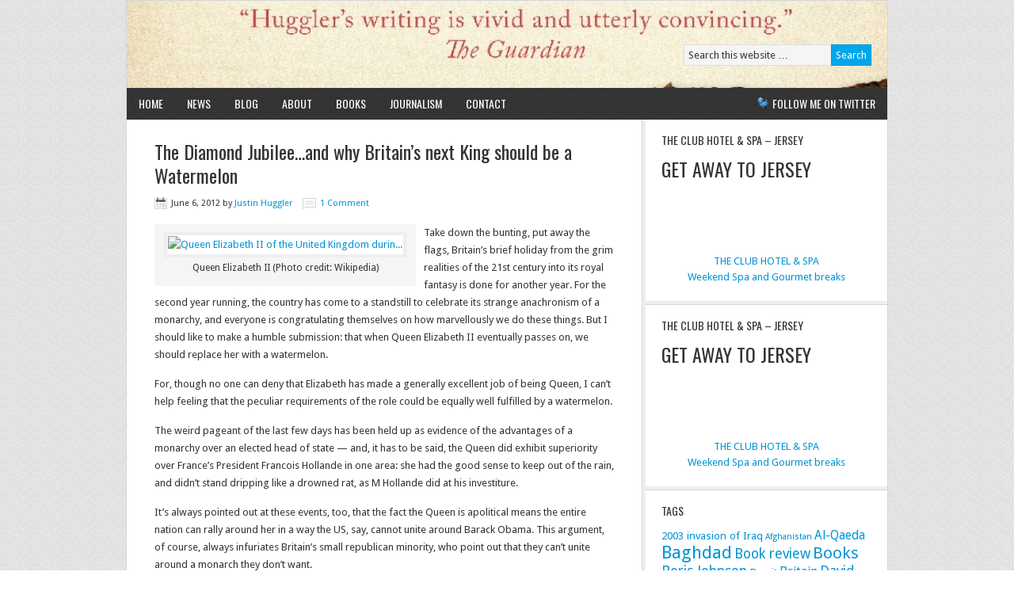

--- FILE ---
content_type: text/html; charset=UTF-8
request_url: https://www.justinhuggler.com/2012/06/06/the-diamond-jubilee-and-why-britains-next-king-should-be-a-watermelon/
body_size: 12955
content:
<!DOCTYPE html PUBLIC "-//W3C//DTD XHTML 1.0 Transitional//EN" "http://www.w3.org/TR/xhtml1/DTD/xhtml1-transitional.dtd">
<html xmlns="http://www.w3.org/1999/xhtml" lang="en-US" xml:lang="en-US">
<head profile="http://gmpg.org/xfn/11">
<meta http-equiv="Content-Type" content="text/html; charset=UTF-8" />
			<meta name="robots" content="noodp,noydir" />
		<title>The Diamond Jubilee&#8230;and why Britain&#8217;s next King should be a Watermelon</title>
<meta name='robots' content='max-image-preview:large' />
<link rel='dns-prefetch' href='//secure.gravatar.com' />
<link rel='dns-prefetch' href='//stats.wp.com' />
<link rel='dns-prefetch' href='//v0.wordpress.com' />
<link rel='dns-prefetch' href='//jetpack.wordpress.com' />
<link rel='dns-prefetch' href='//s0.wp.com' />
<link rel='dns-prefetch' href='//public-api.wordpress.com' />
<link rel='dns-prefetch' href='//0.gravatar.com' />
<link rel='dns-prefetch' href='//1.gravatar.com' />
<link rel='dns-prefetch' href='//2.gravatar.com' />
<link rel="alternate" type="application/rss+xml" title="JustinHuggler.com &raquo; Feed" href="https://www.justinhuggler.com/feed/" />
<link rel="alternate" type="application/rss+xml" title="JustinHuggler.com &raquo; Comments Feed" href="https://www.justinhuggler.com/comments/feed/" />
<link rel="alternate" type="application/rss+xml" title="JustinHuggler.com &raquo; The Diamond Jubilee&#8230;and why Britain&#8217;s next King should be a Watermelon Comments Feed" href="https://www.justinhuggler.com/2012/06/06/the-diamond-jubilee-and-why-britains-next-king-should-be-a-watermelon/feed/" />
<link rel="alternate" title="oEmbed (JSON)" type="application/json+oembed" href="https://www.justinhuggler.com/wp-json/oembed/1.0/embed?url=https%3A%2F%2Fwww.justinhuggler.com%2F2012%2F06%2F06%2Fthe-diamond-jubilee-and-why-britains-next-king-should-be-a-watermelon%2F" />
<link rel="alternate" title="oEmbed (XML)" type="text/xml+oembed" href="https://www.justinhuggler.com/wp-json/oembed/1.0/embed?url=https%3A%2F%2Fwww.justinhuggler.com%2F2012%2F06%2F06%2Fthe-diamond-jubilee-and-why-britains-next-king-should-be-a-watermelon%2F&#038;format=xml" />
<link rel="canonical" href="https://www.justinhuggler.com/2012/06/06/the-diamond-jubilee-and-why-britains-next-king-should-be-a-watermelon/" />
		<!-- This site uses the Google Analytics by MonsterInsights plugin v9.11.0 - Using Analytics tracking - https://www.monsterinsights.com/ -->
		<!-- Note: MonsterInsights is not currently configured on this site. The site owner needs to authenticate with Google Analytics in the MonsterInsights settings panel. -->
					<!-- No tracking code set -->
				<!-- / Google Analytics by MonsterInsights -->
		<style id='wp-img-auto-sizes-contain-inline-css' type='text/css'>
img:is([sizes=auto i],[sizes^="auto," i]){contain-intrinsic-size:3000px 1500px}
/*# sourceURL=wp-img-auto-sizes-contain-inline-css */
</style>
<link rel='stylesheet' id='news-theme-css' href='https://www.justinhuggler.com/wp-content/themes/news/style.css?ver=2.0.1' type='text/css' media='all' />
<style id='wp-emoji-styles-inline-css' type='text/css'>

	img.wp-smiley, img.emoji {
		display: inline !important;
		border: none !important;
		box-shadow: none !important;
		height: 1em !important;
		width: 1em !important;
		margin: 0 0.07em !important;
		vertical-align: -0.1em !important;
		background: none !important;
		padding: 0 !important;
	}
/*# sourceURL=wp-emoji-styles-inline-css */
</style>
<style id='wp-block-library-inline-css' type='text/css'>
:root{--wp-block-synced-color:#7a00df;--wp-block-synced-color--rgb:122,0,223;--wp-bound-block-color:var(--wp-block-synced-color);--wp-editor-canvas-background:#ddd;--wp-admin-theme-color:#007cba;--wp-admin-theme-color--rgb:0,124,186;--wp-admin-theme-color-darker-10:#006ba1;--wp-admin-theme-color-darker-10--rgb:0,107,160.5;--wp-admin-theme-color-darker-20:#005a87;--wp-admin-theme-color-darker-20--rgb:0,90,135;--wp-admin-border-width-focus:2px}@media (min-resolution:192dpi){:root{--wp-admin-border-width-focus:1.5px}}.wp-element-button{cursor:pointer}:root .has-very-light-gray-background-color{background-color:#eee}:root .has-very-dark-gray-background-color{background-color:#313131}:root .has-very-light-gray-color{color:#eee}:root .has-very-dark-gray-color{color:#313131}:root .has-vivid-green-cyan-to-vivid-cyan-blue-gradient-background{background:linear-gradient(135deg,#00d084,#0693e3)}:root .has-purple-crush-gradient-background{background:linear-gradient(135deg,#34e2e4,#4721fb 50%,#ab1dfe)}:root .has-hazy-dawn-gradient-background{background:linear-gradient(135deg,#faaca8,#dad0ec)}:root .has-subdued-olive-gradient-background{background:linear-gradient(135deg,#fafae1,#67a671)}:root .has-atomic-cream-gradient-background{background:linear-gradient(135deg,#fdd79a,#004a59)}:root .has-nightshade-gradient-background{background:linear-gradient(135deg,#330968,#31cdcf)}:root .has-midnight-gradient-background{background:linear-gradient(135deg,#020381,#2874fc)}:root{--wp--preset--font-size--normal:16px;--wp--preset--font-size--huge:42px}.has-regular-font-size{font-size:1em}.has-larger-font-size{font-size:2.625em}.has-normal-font-size{font-size:var(--wp--preset--font-size--normal)}.has-huge-font-size{font-size:var(--wp--preset--font-size--huge)}.has-text-align-center{text-align:center}.has-text-align-left{text-align:left}.has-text-align-right{text-align:right}.has-fit-text{white-space:nowrap!important}#end-resizable-editor-section{display:none}.aligncenter{clear:both}.items-justified-left{justify-content:flex-start}.items-justified-center{justify-content:center}.items-justified-right{justify-content:flex-end}.items-justified-space-between{justify-content:space-between}.screen-reader-text{border:0;clip-path:inset(50%);height:1px;margin:-1px;overflow:hidden;padding:0;position:absolute;width:1px;word-wrap:normal!important}.screen-reader-text:focus{background-color:#ddd;clip-path:none;color:#444;display:block;font-size:1em;height:auto;left:5px;line-height:normal;padding:15px 23px 14px;text-decoration:none;top:5px;width:auto;z-index:100000}html :where(.has-border-color){border-style:solid}html :where([style*=border-top-color]){border-top-style:solid}html :where([style*=border-right-color]){border-right-style:solid}html :where([style*=border-bottom-color]){border-bottom-style:solid}html :where([style*=border-left-color]){border-left-style:solid}html :where([style*=border-width]){border-style:solid}html :where([style*=border-top-width]){border-top-style:solid}html :where([style*=border-right-width]){border-right-style:solid}html :where([style*=border-bottom-width]){border-bottom-style:solid}html :where([style*=border-left-width]){border-left-style:solid}html :where(img[class*=wp-image-]){height:auto;max-width:100%}:where(figure){margin:0 0 1em}html :where(.is-position-sticky){--wp-admin--admin-bar--position-offset:var(--wp-admin--admin-bar--height,0px)}@media screen and (max-width:600px){html :where(.is-position-sticky){--wp-admin--admin-bar--position-offset:0px}}

/*# sourceURL=wp-block-library-inline-css */
</style><style id='global-styles-inline-css' type='text/css'>
:root{--wp--preset--aspect-ratio--square: 1;--wp--preset--aspect-ratio--4-3: 4/3;--wp--preset--aspect-ratio--3-4: 3/4;--wp--preset--aspect-ratio--3-2: 3/2;--wp--preset--aspect-ratio--2-3: 2/3;--wp--preset--aspect-ratio--16-9: 16/9;--wp--preset--aspect-ratio--9-16: 9/16;--wp--preset--color--black: #000000;--wp--preset--color--cyan-bluish-gray: #abb8c3;--wp--preset--color--white: #ffffff;--wp--preset--color--pale-pink: #f78da7;--wp--preset--color--vivid-red: #cf2e2e;--wp--preset--color--luminous-vivid-orange: #ff6900;--wp--preset--color--luminous-vivid-amber: #fcb900;--wp--preset--color--light-green-cyan: #7bdcb5;--wp--preset--color--vivid-green-cyan: #00d084;--wp--preset--color--pale-cyan-blue: #8ed1fc;--wp--preset--color--vivid-cyan-blue: #0693e3;--wp--preset--color--vivid-purple: #9b51e0;--wp--preset--gradient--vivid-cyan-blue-to-vivid-purple: linear-gradient(135deg,rgb(6,147,227) 0%,rgb(155,81,224) 100%);--wp--preset--gradient--light-green-cyan-to-vivid-green-cyan: linear-gradient(135deg,rgb(122,220,180) 0%,rgb(0,208,130) 100%);--wp--preset--gradient--luminous-vivid-amber-to-luminous-vivid-orange: linear-gradient(135deg,rgb(252,185,0) 0%,rgb(255,105,0) 100%);--wp--preset--gradient--luminous-vivid-orange-to-vivid-red: linear-gradient(135deg,rgb(255,105,0) 0%,rgb(207,46,46) 100%);--wp--preset--gradient--very-light-gray-to-cyan-bluish-gray: linear-gradient(135deg,rgb(238,238,238) 0%,rgb(169,184,195) 100%);--wp--preset--gradient--cool-to-warm-spectrum: linear-gradient(135deg,rgb(74,234,220) 0%,rgb(151,120,209) 20%,rgb(207,42,186) 40%,rgb(238,44,130) 60%,rgb(251,105,98) 80%,rgb(254,248,76) 100%);--wp--preset--gradient--blush-light-purple: linear-gradient(135deg,rgb(255,206,236) 0%,rgb(152,150,240) 100%);--wp--preset--gradient--blush-bordeaux: linear-gradient(135deg,rgb(254,205,165) 0%,rgb(254,45,45) 50%,rgb(107,0,62) 100%);--wp--preset--gradient--luminous-dusk: linear-gradient(135deg,rgb(255,203,112) 0%,rgb(199,81,192) 50%,rgb(65,88,208) 100%);--wp--preset--gradient--pale-ocean: linear-gradient(135deg,rgb(255,245,203) 0%,rgb(182,227,212) 50%,rgb(51,167,181) 100%);--wp--preset--gradient--electric-grass: linear-gradient(135deg,rgb(202,248,128) 0%,rgb(113,206,126) 100%);--wp--preset--gradient--midnight: linear-gradient(135deg,rgb(2,3,129) 0%,rgb(40,116,252) 100%);--wp--preset--font-size--small: 13px;--wp--preset--font-size--medium: 20px;--wp--preset--font-size--large: 36px;--wp--preset--font-size--x-large: 42px;--wp--preset--spacing--20: 0.44rem;--wp--preset--spacing--30: 0.67rem;--wp--preset--spacing--40: 1rem;--wp--preset--spacing--50: 1.5rem;--wp--preset--spacing--60: 2.25rem;--wp--preset--spacing--70: 3.38rem;--wp--preset--spacing--80: 5.06rem;--wp--preset--shadow--natural: 6px 6px 9px rgba(0, 0, 0, 0.2);--wp--preset--shadow--deep: 12px 12px 50px rgba(0, 0, 0, 0.4);--wp--preset--shadow--sharp: 6px 6px 0px rgba(0, 0, 0, 0.2);--wp--preset--shadow--outlined: 6px 6px 0px -3px rgb(255, 255, 255), 6px 6px rgb(0, 0, 0);--wp--preset--shadow--crisp: 6px 6px 0px rgb(0, 0, 0);}:where(.is-layout-flex){gap: 0.5em;}:where(.is-layout-grid){gap: 0.5em;}body .is-layout-flex{display: flex;}.is-layout-flex{flex-wrap: wrap;align-items: center;}.is-layout-flex > :is(*, div){margin: 0;}body .is-layout-grid{display: grid;}.is-layout-grid > :is(*, div){margin: 0;}:where(.wp-block-columns.is-layout-flex){gap: 2em;}:where(.wp-block-columns.is-layout-grid){gap: 2em;}:where(.wp-block-post-template.is-layout-flex){gap: 1.25em;}:where(.wp-block-post-template.is-layout-grid){gap: 1.25em;}.has-black-color{color: var(--wp--preset--color--black) !important;}.has-cyan-bluish-gray-color{color: var(--wp--preset--color--cyan-bluish-gray) !important;}.has-white-color{color: var(--wp--preset--color--white) !important;}.has-pale-pink-color{color: var(--wp--preset--color--pale-pink) !important;}.has-vivid-red-color{color: var(--wp--preset--color--vivid-red) !important;}.has-luminous-vivid-orange-color{color: var(--wp--preset--color--luminous-vivid-orange) !important;}.has-luminous-vivid-amber-color{color: var(--wp--preset--color--luminous-vivid-amber) !important;}.has-light-green-cyan-color{color: var(--wp--preset--color--light-green-cyan) !important;}.has-vivid-green-cyan-color{color: var(--wp--preset--color--vivid-green-cyan) !important;}.has-pale-cyan-blue-color{color: var(--wp--preset--color--pale-cyan-blue) !important;}.has-vivid-cyan-blue-color{color: var(--wp--preset--color--vivid-cyan-blue) !important;}.has-vivid-purple-color{color: var(--wp--preset--color--vivid-purple) !important;}.has-black-background-color{background-color: var(--wp--preset--color--black) !important;}.has-cyan-bluish-gray-background-color{background-color: var(--wp--preset--color--cyan-bluish-gray) !important;}.has-white-background-color{background-color: var(--wp--preset--color--white) !important;}.has-pale-pink-background-color{background-color: var(--wp--preset--color--pale-pink) !important;}.has-vivid-red-background-color{background-color: var(--wp--preset--color--vivid-red) !important;}.has-luminous-vivid-orange-background-color{background-color: var(--wp--preset--color--luminous-vivid-orange) !important;}.has-luminous-vivid-amber-background-color{background-color: var(--wp--preset--color--luminous-vivid-amber) !important;}.has-light-green-cyan-background-color{background-color: var(--wp--preset--color--light-green-cyan) !important;}.has-vivid-green-cyan-background-color{background-color: var(--wp--preset--color--vivid-green-cyan) !important;}.has-pale-cyan-blue-background-color{background-color: var(--wp--preset--color--pale-cyan-blue) !important;}.has-vivid-cyan-blue-background-color{background-color: var(--wp--preset--color--vivid-cyan-blue) !important;}.has-vivid-purple-background-color{background-color: var(--wp--preset--color--vivid-purple) !important;}.has-black-border-color{border-color: var(--wp--preset--color--black) !important;}.has-cyan-bluish-gray-border-color{border-color: var(--wp--preset--color--cyan-bluish-gray) !important;}.has-white-border-color{border-color: var(--wp--preset--color--white) !important;}.has-pale-pink-border-color{border-color: var(--wp--preset--color--pale-pink) !important;}.has-vivid-red-border-color{border-color: var(--wp--preset--color--vivid-red) !important;}.has-luminous-vivid-orange-border-color{border-color: var(--wp--preset--color--luminous-vivid-orange) !important;}.has-luminous-vivid-amber-border-color{border-color: var(--wp--preset--color--luminous-vivid-amber) !important;}.has-light-green-cyan-border-color{border-color: var(--wp--preset--color--light-green-cyan) !important;}.has-vivid-green-cyan-border-color{border-color: var(--wp--preset--color--vivid-green-cyan) !important;}.has-pale-cyan-blue-border-color{border-color: var(--wp--preset--color--pale-cyan-blue) !important;}.has-vivid-cyan-blue-border-color{border-color: var(--wp--preset--color--vivid-cyan-blue) !important;}.has-vivid-purple-border-color{border-color: var(--wp--preset--color--vivid-purple) !important;}.has-vivid-cyan-blue-to-vivid-purple-gradient-background{background: var(--wp--preset--gradient--vivid-cyan-blue-to-vivid-purple) !important;}.has-light-green-cyan-to-vivid-green-cyan-gradient-background{background: var(--wp--preset--gradient--light-green-cyan-to-vivid-green-cyan) !important;}.has-luminous-vivid-amber-to-luminous-vivid-orange-gradient-background{background: var(--wp--preset--gradient--luminous-vivid-amber-to-luminous-vivid-orange) !important;}.has-luminous-vivid-orange-to-vivid-red-gradient-background{background: var(--wp--preset--gradient--luminous-vivid-orange-to-vivid-red) !important;}.has-very-light-gray-to-cyan-bluish-gray-gradient-background{background: var(--wp--preset--gradient--very-light-gray-to-cyan-bluish-gray) !important;}.has-cool-to-warm-spectrum-gradient-background{background: var(--wp--preset--gradient--cool-to-warm-spectrum) !important;}.has-blush-light-purple-gradient-background{background: var(--wp--preset--gradient--blush-light-purple) !important;}.has-blush-bordeaux-gradient-background{background: var(--wp--preset--gradient--blush-bordeaux) !important;}.has-luminous-dusk-gradient-background{background: var(--wp--preset--gradient--luminous-dusk) !important;}.has-pale-ocean-gradient-background{background: var(--wp--preset--gradient--pale-ocean) !important;}.has-electric-grass-gradient-background{background: var(--wp--preset--gradient--electric-grass) !important;}.has-midnight-gradient-background{background: var(--wp--preset--gradient--midnight) !important;}.has-small-font-size{font-size: var(--wp--preset--font-size--small) !important;}.has-medium-font-size{font-size: var(--wp--preset--font-size--medium) !important;}.has-large-font-size{font-size: var(--wp--preset--font-size--large) !important;}.has-x-large-font-size{font-size: var(--wp--preset--font-size--x-large) !important;}
/*# sourceURL=global-styles-inline-css */
</style>

<style id='classic-theme-styles-inline-css' type='text/css'>
/*! This file is auto-generated */
.wp-block-button__link{color:#fff;background-color:#32373c;border-radius:9999px;box-shadow:none;text-decoration:none;padding:calc(.667em + 2px) calc(1.333em + 2px);font-size:1.125em}.wp-block-file__button{background:#32373c;color:#fff;text-decoration:none}
/*# sourceURL=/wp-includes/css/classic-themes.min.css */
</style>
<script type="text/javascript" src="https://www.justinhuggler.com/wp-includes/js/jquery/jquery.min.js?ver=3.7.1" id="jquery-core-js"></script>
<script type="text/javascript" src="https://www.justinhuggler.com/wp-includes/js/jquery/jquery-migrate.min.js?ver=3.4.1" id="jquery-migrate-js"></script>
<link rel="https://api.w.org/" href="https://www.justinhuggler.com/wp-json/" /><link rel="alternate" title="JSON" type="application/json" href="https://www.justinhuggler.com/wp-json/wp/v2/posts/871" /><link rel="EditURI" type="application/rsd+xml" title="RSD" href="https://www.justinhuggler.com/xmlrpc.php?rsd" />
	<style>img#wpstats{display:none}</style>
		<link rel="icon" href="https://www.justinhuggler.com/wp-content/themes/news/images/favicon.ico" />
<link rel="pingback" href="https://www.justinhuggler.com/xmlrpc.php" />
<style type="text/css">#header { background: url(https://www.justinhuggler.com/wp-content/uploads/2017/03/cropped-00001-4.jpg) no-repeat !important; }</style>
</head>
<body class="wp-singular post-template-default single single-post postid-871 single-format-standard wp-theme-genesis wp-child-theme-news custom-header header-image content-sidebar"><div id="wrap"><div id="header"><div class="wrap"><div id="title-area"><p id="title"><a href="https://www.justinhuggler.com/">JustinHuggler.com</a></p></div><div class="widget-area header-widget-area"><div id="search-4" class="widget widget_search"><div class="widget-wrap"><form method="get" class="searchform search-form" action="https://www.justinhuggler.com/" role="search" ><input type="text" value="Search this website &#x02026;" name="s" class="s search-input" onfocus="if ('Search this website &#x2026;' === this.value) {this.value = '';}" onblur="if ('' === this.value) {this.value = 'Search this website &#x2026;';}" /><input type="submit" class="searchsubmit search-submit" value="Search" /></form></div></div>
</div></div></div><div id="nav"><div class="wrap"><ul id="menu-main-menu" class="menu genesis-nav-menu menu-primary js-superfish"><li id="menu-item-5" class="menu-item menu-item-type-custom menu-item-object-custom menu-item-5"><a href="/">Home</a></li>
<li id="menu-item-3275" class="menu-item menu-item-type-post_type menu-item-object-page menu-item-3275"><a href="https://www.justinhuggler.com/news/">News</a></li>
<li id="menu-item-2998" class="menu-item menu-item-type-post_type menu-item-object-page current_page_parent menu-item-2998"><a href="https://www.justinhuggler.com/blog/">Blog</a></li>
<li id="menu-item-281" class="menu-item menu-item-type-post_type menu-item-object-page menu-item-281"><a href="https://www.justinhuggler.com/about-2/">About</a></li>
<li id="menu-item-3003" class="menu-item menu-item-type-post_type menu-item-object-page menu-item-3003"><a href="https://www.justinhuggler.com/books/">Books</a></li>
<li id="menu-item-1753" class="menu-item menu-item-type-post_type menu-item-object-page menu-item-1753"><a href="https://www.justinhuggler.com/journalism/">Journalism</a></li>
<li id="menu-item-1503" class="menu-item menu-item-type-post_type menu-item-object-page menu-item-1503"><a href="https://www.justinhuggler.com/contact/">Contact</a></li>
<li class="right twitter"><a href="https://twitter.com/justinhuggler">Follow me on Twitter</a></li></ul></div></div><div id="inner"><div class="wrap"><div id="content-sidebar-wrap"><div id="content" class="hfeed"><div class="post-871 post type-post status-publish format-standard has-post-thumbnail hentry category-uncategorized tag-britain tag-elizabeth-ii tag-monarchy tag-queen tag-royal-family entry"><h1 class="entry-title">The Diamond Jubilee&#8230;and why Britain&#8217;s next King should be a Watermelon</h1>
<div class="post-info"><span class="date published time" title="2012-06-06T11:53:27+00:00">June 6, 2012</span>  by <span class="author vcard"><span class="fn"><a href="https://www.justinhuggler.com/author/justinhuggler/" rel="author">Justin Huggler</a></span></span> <span class="post-comments"><a href="https://www.justinhuggler.com/2012/06/06/the-diamond-jubilee-and-why-britains-next-king-should-be-a-watermelon/#comments">1 Comment</a></span> </div><div class="entry-content"><div style="width: 310px" class="wp-caption alignleft"><a href="http://commons.wikipedia.org/wiki/File:Elizabeth_II.jpg" target="_blank"><img decoding="async" class="zemanta-img-inserted zemanta-img-configured" title="Queen Elizabeth II of the United Kingdom durin..." src="http://upload.wikimedia.org/wikipedia/commons/thumb/b/b4/Elizabeth_II.jpg/300px-Elizabeth_II.jpg" alt="Queen Elizabeth II of the United Kingdom durin..." width="300" height="368" /></a><p class="wp-caption-text">Queen Elizabeth II (Photo credit: Wikipedia)</p></div>
<p>Take down the bunting, put away the flags, Britain&#8217;s brief holiday from the grim realities of the 21st century into its royal fantasy is done for another year. For the second year running, the country has come to a standstill to celebrate its strange anachronism of a monarchy, and everyone is congratulating themselves on how marvellously we do these things. But I should like to make a humble submission: that when Queen Elizabeth II eventually passes on, we should replace her with a watermelon.</p>
<p>For, though no one can deny that Elizabeth has made a generally excellent job of being Queen, I can&#8217;t help feeling that the peculiar requirements of the role could be equally well fulfilled by a watermelon.</p>
<p>The weird pageant of the last few days has been held up as evidence of the advantages of a monarchy over an elected head of state &#8212; and, it has to be said, the Queen did exhibit superiority over France&#8217;s President Francois Hollande in one area: she had the good sense to keep out of the rain, and didn&#8217;t stand dripping like a drowned rat, as M Hollande did at his investiture.</p>
<p>It&#8217;s always pointed out at these events, too, that the fact the Queen is apolitical means the entire nation can rally around her in a way the US, say, cannot unite around Barack Obama. This argument, of course, always infuriates Britain&#8217;s small republican minority, who point out that they can&#8217;t unite around a monarch they don&#8217;t want.</p>
<p>The strongest argument in favour of the Queen, though, has always been the elected presidents she prevents us from being forced to endure. President Tony Blair, for instance &#8212; though I suspect these days we&#8217;d be more likely to end up with President Boris Johnson.</p>
<p>Even if you make a presidency apolitical and purely ceremonial, and strictly exclude politicians from it, you could still end up with President Simon Cowell. Or President Cheryl Cole. Or President Posh Spice. Quite.</p>
<p>This is a forceful argument. Even the prospect of the strange Prince Charles becoming King pales into insignificance beside the image of President Russell Brand.</p>
<p>The problem here, though, is that a watermelon could just as easily block the path of all these presidential hopefuls. Essentially, what we are saying we want from a head of state is some one prepared to take part in all the ceremonies and pageants, but refrain from interfering with the government, and generally keep their opinions to themselves, much as Elizabeth II has done.</p>
<p>Prince Charles is regarded as a loose cannon because from time to time he expresses an opinion about architecture. This, we feel, is not his role.</p>
<p>Kings and Queens, as far as the British are concerned, should be seen and not heard.</p>
<p>What better to fill this role, then, than a watermelon? The melon, which I should like to humbly suggest we call George, would sit quietly on its throne, consent to be carried upon a royal litter, ride past adoring crowds in a gilded carriage or an armoured Bentley, and never presume to interfere with the workings of elected government.</p>
<p>And he would do all of this a lot more cheaply than the current set-up. Sure, we&#8217;d still have to fork out for the big state occasions, and keep the palaces standing, but other than that his only runnings costs would be a decent refrigerator.</p>
<p>Yes, we&#8217;d have to change the watermelon from time to time, but we have to do that with the people.</p>
<p>The Royal Family is a valuable tourist attraction that brings a lot of money into the British economy, but I can&#8217;t help feeling that our reputation for endearing eccentricity would only be enhanced if we chose a watermelon as our next King, and tourists would still flock to Buckingham Palace eager to catch a glimpse of his noble green skin.</p>
<p>I suspect that the experiment woud prove so popular that other countries would quickly start to emulate it, and France would soon have a watermelon of her own, named Louis.</p>
<p>In short then, I humbly submit that this is the perfect compromise for these times of austerity, that by choosing our next monarch from the melon patch we can retain all the advantages of a hereditary monarchy without ever risking that it falls into the wrong hands, and save a fortune, as we advance into the glorious new age of King George the Watermelon.</p>
<p>&nbsp;</p>
<div class="zemanta-pixie" style="margin-top: 10px; height: 15px;"><a class="zemanta-pixie-a" title="Enhanced by Zemanta" href="http://www.zemanta.com/?px"><img decoding="async" class="zemanta-pixie-img" style="border: none; float: right;" src="http://img.zemanta.com/zemified_e.png?x-id=fb74dfc2-a672-46dd-8d93-c8752f9cfbf7" alt="Enhanced by Zemanta" /></a></div>
<!--<rdf:RDF xmlns:rdf="http://www.w3.org/1999/02/22-rdf-syntax-ns#"
			xmlns:dc="http://purl.org/dc/elements/1.1/"
			xmlns:trackback="http://madskills.com/public/xml/rss/module/trackback/">
		<rdf:Description rdf:about="https://www.justinhuggler.com/2012/06/06/the-diamond-jubilee-and-why-britains-next-king-should-be-a-watermelon/"
    dc:identifier="https://www.justinhuggler.com/2012/06/06/the-diamond-jubilee-and-why-britains-next-king-should-be-a-watermelon/"
    dc:title="The Diamond Jubilee&#8230;and why Britain&#8217;s next King should be a Watermelon"
    trackback:ping="https://www.justinhuggler.com/2012/06/06/the-diamond-jubilee-and-why-britains-next-king-should-be-a-watermelon/trackback/" />
</rdf:RDF>-->
</div><div class="post-meta"><span class="categories">Filed Under: <a href="https://www.justinhuggler.com/category/uncategorized/" rel="category tag">Uncategorized</a></span> <span class="tags">Tagged With: <a href="https://www.justinhuggler.com/tag/britain/" rel="tag">Britain</a>, <a href="https://www.justinhuggler.com/tag/elizabeth-ii/" rel="tag">Elizabeth II</a>, <a href="https://www.justinhuggler.com/tag/monarchy/" rel="tag">Monarchy</a>, <a href="https://www.justinhuggler.com/tag/queen/" rel="tag">Queen</a>, <a href="https://www.justinhuggler.com/tag/royal-family/" rel="tag">Royal Family</a></span></div></div>
		<div id="respond" class="comment-respond">
			<h3 id="reply-title" class="comment-reply-title">Leave a Reply<small><a rel="nofollow" id="cancel-comment-reply-link" href="/2012/06/06/the-diamond-jubilee-and-why-britains-next-king-should-be-a-watermelon/#respond" style="display:none;">Cancel reply</a></small></h3>			<form id="commentform" class="comment-form">
				<iframe
					title="Comment Form"
					src="https://jetpack.wordpress.com/jetpack-comment/?blogid=37886267&#038;postid=871&#038;comment_registration=0&#038;require_name_email=1&#038;stc_enabled=1&#038;stb_enabled=1&#038;show_avatars=1&#038;avatar_default=mystery&#038;greeting=Leave+a+Reply&#038;jetpack_comments_nonce=464bafb02f&#038;greeting_reply=Leave+a+Reply+to+%25s&#038;color_scheme=light&#038;lang=en_US&#038;jetpack_version=15.3.1&#038;iframe_unique_id=1&#038;show_cookie_consent=10&#038;has_cookie_consent=0&#038;is_current_user_subscribed=0&#038;token_key=%3Bnormal%3B&#038;sig=3b7da913b56fd76cf1159c555d266e2a3d57763f#parent=https%3A%2F%2Fwww.justinhuggler.com%2F2012%2F06%2F06%2Fthe-diamond-jubilee-and-why-britains-next-king-should-be-a-watermelon%2F"
											name="jetpack_remote_comment"
						style="width:100%; height: 430px; border:0;"
										class="jetpack_remote_comment"
					id="jetpack_remote_comment"
					sandbox="allow-same-origin allow-top-navigation allow-scripts allow-forms allow-popups"
				>
									</iframe>
									<!--[if !IE]><!-->
					<script>
						document.addEventListener('DOMContentLoaded', function () {
							var commentForms = document.getElementsByClassName('jetpack_remote_comment');
							for (var i = 0; i < commentForms.length; i++) {
								commentForms[i].allowTransparency = false;
								commentForms[i].scrolling = 'no';
							}
						});
					</script>
					<!--<![endif]-->
							</form>
		</div>

		
		<input type="hidden" name="comment_parent" id="comment_parent" value="" />

		<p class="akismet_comment_form_privacy_notice">This site uses Akismet to reduce spam. <a href="https://akismet.com/privacy/" target="_blank" rel="nofollow noopener">Learn how your comment data is processed.</a></p></div><div id="sidebar" class="sidebar widget-area"><div id="text-3" class="widget widget_text"><div class="widget-wrap"><h4 class="widget-title widgettitle">The Club Hotel &#038; Spa &#8211; Jersey</h4>
			<div class="textwidget"><a href="https://www.theclubjersey.com/"><h1>GET AWAY TO JERSEY</h1></a>
<p style="text-align: center;"><a href="https://www.theclubjersey.com/"><img class="aligncenter" alt="" src="https://www.theclubjersey.com/wp-content/uploads/2020/02/Contact.jpg" width="221" height="72" /></a></p>
<p style="text-align: center;"><a href="https://www.theclubjersey.com/">THE CLUB HOTEL & SPA</a></p><p style="text-align: center;"><a href="https://www.theclubjersey.com/">Weekend Spa and Gourmet breaks</a></p></div>
		</div></div>
<div id="text-4" class="widget widget_text"><div class="widget-wrap"><h4 class="widget-title widgettitle">The Club Hotel &#038; Spa &#8211; Jersey</h4>
			<div class="textwidget"><a href="https://www.theclubjersey.com/"><h1>GET AWAY TO JERSEY</h1></a>
<p style="text-align: center;"><a href="https://www.theclubjersey.com/"><img class="aligncenter" alt="" src="https://www.theclubjersey.com/wp-content/uploads/2020/02/Contact.jpg" width="221" height="72" /></a></p>
<p style="text-align: center;"><a href="https://www.theclubjersey.com/">THE CLUB HOTEL & SPA</a></p><p style="text-align: center;"><a href="https://www.theclubjersey.com/">Weekend Spa and Gourmet breaks</a></p>
</div>
		</div></div>
<div id="tag_cloud-2" class="widget widget_tag_cloud"><div class="widget-wrap"><h4 class="widget-title widgettitle">Tags</h4>
<div class="tagcloud"><a href="https://www.justinhuggler.com/tag/2003-invasion-of-iraq/" class="tag-cloud-link tag-link-289 tag-link-position-1" style="font-size: 10.121212121212pt;" aria-label="2003 invasion of Iraq (4 items)">2003 invasion of Iraq</a>
<a href="https://www.justinhuggler.com/tag/afghanistan/" class="tag-cloud-link tag-link-5 tag-link-position-2" style="font-size: 8pt;" aria-label="Afghanistan (3 items)">Afghanistan</a>
<a href="https://www.justinhuggler.com/tag/al-qaeda/" class="tag-cloud-link tag-link-325 tag-link-position-3" style="font-size: 11.818181818182pt;" aria-label="Al-Qaeda (5 items)">Al-Qaeda</a>
<a href="https://www.justinhuggler.com/tag/baghdad/" class="tag-cloud-link tag-link-189 tag-link-position-4" style="font-size: 16.484848484848pt;" aria-label="Baghdad (9 items)">Baghdad</a>
<a href="https://www.justinhuggler.com/tag/book-review/" class="tag-cloud-link tag-link-250 tag-link-position-5" style="font-size: 13.30303030303pt;" aria-label="Book review (6 items)">Book review</a>
<a href="https://www.justinhuggler.com/tag/books/" class="tag-cloud-link tag-link-96 tag-link-position-6" style="font-size: 15.424242424242pt;" aria-label="Books (8 items)">Books</a>
<a href="https://www.justinhuggler.com/tag/boris-johnson/" class="tag-cloud-link tag-link-143 tag-link-position-7" style="font-size: 13.30303030303pt;" aria-label="Boris Johnson (6 items)">Boris Johnson</a>
<a href="https://www.justinhuggler.com/tag/brexit/" class="tag-cloud-link tag-link-397 tag-link-position-8" style="font-size: 10.121212121212pt;" aria-label="Brexit (4 items)">Brexit</a>
<a href="https://www.justinhuggler.com/tag/britain/" class="tag-cloud-link tag-link-101 tag-link-position-9" style="font-size: 11.818181818182pt;" aria-label="Britain (5 items)">Britain</a>
<a href="https://www.justinhuggler.com/tag/david-cameron/" class="tag-cloud-link tag-link-104 tag-link-position-10" style="font-size: 13.30303030303pt;" aria-label="David Cameron (6 items)">David Cameron</a>
<a href="https://www.justinhuggler.com/tag/delhi/" class="tag-cloud-link tag-link-18 tag-link-position-11" style="font-size: 13.30303030303pt;" aria-label="Delhi (6 items)">Delhi</a>
<a href="https://www.justinhuggler.com/tag/elizabeth-ii/" class="tag-cloud-link tag-link-157 tag-link-position-12" style="font-size: 8pt;" aria-label="Elizabeth II (3 items)">Elizabeth II</a>
<a href="https://www.justinhuggler.com/tag/european-union/" class="tag-cloud-link tag-link-102 tag-link-position-13" style="font-size: 10.121212121212pt;" aria-label="European Union (4 items)">European Union</a>
<a href="https://www.justinhuggler.com/tag/fiction/" class="tag-cloud-link tag-link-190 tag-link-position-14" style="font-size: 17.333333333333pt;" aria-label="fiction (10 items)">fiction</a>
<a href="https://www.justinhuggler.com/tag/george-w-bush/" class="tag-cloud-link tag-link-210 tag-link-position-15" style="font-size: 8pt;" aria-label="George W Bush (3 items)">George W Bush</a>
<a href="https://www.justinhuggler.com/tag/gezi/" class="tag-cloud-link tag-link-301 tag-link-position-16" style="font-size: 8pt;" aria-label="Gezi (3 items)">Gezi</a>
<a href="https://www.justinhuggler.com/tag/india/" class="tag-cloud-link tag-link-31 tag-link-position-17" style="font-size: 15.424242424242pt;" aria-label="India (8 items)">India</a>
<a href="https://www.justinhuggler.com/tag/iran/" class="tag-cloud-link tag-link-35 tag-link-position-18" style="font-size: 8pt;" aria-label="Iran (3 items)">Iran</a>
<a href="https://www.justinhuggler.com/tag/iraq/" class="tag-cloud-link tag-link-36 tag-link-position-19" style="font-size: 22pt;" aria-label="Iraq (17 items)">Iraq</a>
<a href="https://www.justinhuggler.com/tag/iraq-war/" class="tag-cloud-link tag-link-286 tag-link-position-20" style="font-size: 8pt;" aria-label="Iraq war (3 items)">Iraq war</a>
<a href="https://www.justinhuggler.com/tag/istanbul/" class="tag-cloud-link tag-link-37 tag-link-position-21" style="font-size: 11.818181818182pt;" aria-label="Istanbul (5 items)">Istanbul</a>
<a href="https://www.justinhuggler.com/tag/journalism/" class="tag-cloud-link tag-link-40 tag-link-position-22" style="font-size: 17.333333333333pt;" aria-label="journalism (10 items)">journalism</a>
<a href="https://www.justinhuggler.com/tag/london/" class="tag-cloud-link tag-link-142 tag-link-position-23" style="font-size: 16.484848484848pt;" aria-label="London (9 items)">London</a>
<a href="https://www.justinhuggler.com/tag/middle-east/" class="tag-cloud-link tag-link-50 tag-link-position-24" style="font-size: 13.30303030303pt;" aria-label="Middle East (6 items)">Middle East</a>
<a href="https://www.justinhuggler.com/tag/mitt-romney/" class="tag-cloud-link tag-link-172 tag-link-position-25" style="font-size: 8pt;" aria-label="Mitt Romney (3 items)">Mitt Romney</a>
<a href="https://www.justinhuggler.com/tag/osama-bin-laden/" class="tag-cloud-link tag-link-59 tag-link-position-26" style="font-size: 8pt;" aria-label="Osama bin Laden (3 items)">Osama bin Laden</a>
<a href="https://www.justinhuggler.com/tag/politics/" class="tag-cloud-link tag-link-150 tag-link-position-27" style="font-size: 10.121212121212pt;" aria-label="Politics (4 items)">Politics</a>
<a href="https://www.justinhuggler.com/tag/protest/" class="tag-cloud-link tag-link-296 tag-link-position-28" style="font-size: 8pt;" aria-label="Protest (3 items)">Protest</a>
<a href="https://www.justinhuggler.com/tag/recep-tayyip-erdogan/" class="tag-cloud-link tag-link-298 tag-link-position-29" style="font-size: 10.121212121212pt;" aria-label="Recep Tayyip Erdoğan (4 items)">Recep Tayyip Erdoğan</a>
<a href="https://www.justinhuggler.com/tag/russia/" class="tag-cloud-link tag-link-320 tag-link-position-30" style="font-size: 8pt;" aria-label="Russia (3 items)">Russia</a>
<a href="https://www.justinhuggler.com/tag/saddam-hussein/" class="tag-cloud-link tag-link-284 tag-link-position-31" style="font-size: 11.818181818182pt;" aria-label="Saddam Hussein (5 items)">Saddam Hussein</a>
<a href="https://www.justinhuggler.com/tag/saudi-arabia/" class="tag-cloud-link tag-link-67 tag-link-position-32" style="font-size: 8pt;" aria-label="Saudi Arabia (3 items)">Saudi Arabia</a>
<a href="https://www.justinhuggler.com/tag/sunni/" class="tag-cloud-link tag-link-239 tag-link-position-33" style="font-size: 8pt;" aria-label="Sunni (3 items)">Sunni</a>
<a href="https://www.justinhuggler.com/tag/syria/" class="tag-cloud-link tag-link-73 tag-link-position-34" style="font-size: 15.424242424242pt;" aria-label="Syria (8 items)">Syria</a>
<a href="https://www.justinhuggler.com/tag/taksim/" class="tag-cloud-link tag-link-299 tag-link-position-35" style="font-size: 8pt;" aria-label="Taksim (3 items)">Taksim</a>
<a href="https://www.justinhuggler.com/tag/taksim-square/" class="tag-cloud-link tag-link-294 tag-link-position-36" style="font-size: 10.121212121212pt;" aria-label="Taksim Square (4 items)">Taksim Square</a>
<a href="https://www.justinhuggler.com/tag/tear-gas/" class="tag-cloud-link tag-link-297 tag-link-position-37" style="font-size: 8pt;" aria-label="Tear gas (3 items)">Tear gas</a>
<a href="https://www.justinhuggler.com/tag/the-independent/" class="tag-cloud-link tag-link-75 tag-link-position-38" style="font-size: 8pt;" aria-label="The Independent (3 items)">The Independent</a>
<a href="https://www.justinhuggler.com/tag/tony-blair/" class="tag-cloud-link tag-link-287 tag-link-position-39" style="font-size: 10.121212121212pt;" aria-label="Tony Blair (4 items)">Tony Blair</a>
<a href="https://www.justinhuggler.com/tag/turkey/" class="tag-cloud-link tag-link-78 tag-link-position-40" style="font-size: 11.818181818182pt;" aria-label="Turkey (5 items)">Turkey</a>
<a href="https://www.justinhuggler.com/tag/uk/" class="tag-cloud-link tag-link-309 tag-link-position-41" style="font-size: 13.30303030303pt;" aria-label="UK (6 items)">UK</a>
<a href="https://www.justinhuggler.com/tag/uk-politics/" class="tag-cloud-link tag-link-206 tag-link-position-42" style="font-size: 13.30303030303pt;" aria-label="UK politics (6 items)">UK politics</a>
<a href="https://www.justinhuggler.com/tag/united-kingdom/" class="tag-cloud-link tag-link-398 tag-link-position-43" style="font-size: 8pt;" aria-label="United Kingdom (3 items)">United Kingdom</a>
<a href="https://www.justinhuggler.com/tag/united-states/" class="tag-cloud-link tag-link-79 tag-link-position-44" style="font-size: 16.484848484848pt;" aria-label="United States (9 items)">United States</a>
<a href="https://www.justinhuggler.com/tag/vladimir-putin/" class="tag-cloud-link tag-link-322 tag-link-position-45" style="font-size: 10.121212121212pt;" aria-label="Vladimir Putin (4 items)">Vladimir Putin</a></div>
</div></div>
<div id="categories-3" class="widget widget_categories"><div class="widget-wrap"><h4 class="widget-title widgettitle">Categories</h4>
<form action="https://www.justinhuggler.com" method="get"><label class="screen-reader-text" for="cat">Categories</label><select  name='cat' id='cat' class='postform'>
	<option value='-1'>Select Category</option>
	<option class="level-0" value="1">Uncategorized</option>
</select>
</form><script type="text/javascript">
/* <![CDATA[ */

( ( dropdownId ) => {
	const dropdown = document.getElementById( dropdownId );
	function onSelectChange() {
		setTimeout( () => {
			if ( 'escape' === dropdown.dataset.lastkey ) {
				return;
			}
			if ( dropdown.value && parseInt( dropdown.value ) > 0 && dropdown instanceof HTMLSelectElement ) {
				dropdown.parentElement.submit();
			}
		}, 250 );
	}
	function onKeyUp( event ) {
		if ( 'Escape' === event.key ) {
			dropdown.dataset.lastkey = 'escape';
		} else {
			delete dropdown.dataset.lastkey;
		}
	}
	function onClick() {
		delete dropdown.dataset.lastkey;
	}
	dropdown.addEventListener( 'keyup', onKeyUp );
	dropdown.addEventListener( 'click', onClick );
	dropdown.addEventListener( 'change', onSelectChange );
})( "cat" );

//# sourceURL=WP_Widget_Categories%3A%3Awidget
/* ]]> */
</script>
</div></div>
</div></div></div></div><div id="footer" class="footer"><div class="wrap"><div class="gototop"><p><a href="#wrap" rel="nofollow">Return to top of page</a></p></div><div class="creds"><p>Copyright &#x000A9;&nbsp;2025 &#x000B7; <a href="http://www.studiopress.com/themes/news">News Child Theme</a> on <a href="https://www.studiopress.com/">Genesis Framework</a> &#x000B7; <a href="https://wordpress.org/">WordPress</a> &#x000B7; <a href="https://www.justinhuggler.com/wp-login.php">Log in</a></p></div></div></div></div><script type="speculationrules">
{"prefetch":[{"source":"document","where":{"and":[{"href_matches":"/*"},{"not":{"href_matches":["/wp-*.php","/wp-admin/*","/wp-content/uploads/*","/wp-content/*","/wp-content/plugins/*","/wp-content/themes/news/*","/wp-content/themes/genesis/*","/*\\?(.+)"]}},{"not":{"selector_matches":"a[rel~=\"nofollow\"]"}},{"not":{"selector_matches":".no-prefetch, .no-prefetch a"}}]},"eagerness":"conservative"}]}
</script>
<script type="text/javascript" src="https://www.justinhuggler.com/wp-includes/js/comment-reply.min.js?ver=6.9" id="comment-reply-js" async="async" data-wp-strategy="async" fetchpriority="low"></script>
<script type="text/javascript" src="https://www.justinhuggler.com/wp-includes/js/hoverIntent.min.js?ver=1.10.2" id="hoverIntent-js"></script>
<script type="text/javascript" src="https://www.justinhuggler.com/wp-content/themes/genesis/lib/js/menu/superfish.min.js?ver=1.7.10" id="superfish-js"></script>
<script type="text/javascript" src="https://www.justinhuggler.com/wp-content/themes/genesis/lib/js/menu/superfish.args.min.js?ver=2.10.1" id="superfish-args-js"></script>
<script type="text/javascript" src="https://www.justinhuggler.com/wp-content/themes/genesis/lib/js/menu/superfish.compat.min.js?ver=2.10.1" id="superfish-compat-js"></script>
<script type="text/javascript" id="jetpack-stats-js-before">
/* <![CDATA[ */
_stq = window._stq || [];
_stq.push([ "view", JSON.parse("{\"v\":\"ext\",\"blog\":\"37886267\",\"post\":\"871\",\"tz\":\"0\",\"srv\":\"www.justinhuggler.com\",\"j\":\"1:15.3.1\"}") ]);
_stq.push([ "clickTrackerInit", "37886267", "871" ]);
//# sourceURL=jetpack-stats-js-before
/* ]]> */
</script>
<script type="text/javascript" src="https://stats.wp.com/e-202501.js" id="jetpack-stats-js" defer="defer" data-wp-strategy="defer"></script>
<script defer type="text/javascript" src="https://www.justinhuggler.com/wp-content/plugins/akismet/_inc/akismet-frontend.js?ver=1762995260" id="akismet-frontend-js"></script>
<script id="wp-emoji-settings" type="application/json">
{"baseUrl":"https://s.w.org/images/core/emoji/17.0.2/72x72/","ext":".png","svgUrl":"https://s.w.org/images/core/emoji/17.0.2/svg/","svgExt":".svg","source":{"concatemoji":"https://www.justinhuggler.com/wp-includes/js/wp-emoji-release.min.js?ver=6.9"}}
</script>
<script type="module">
/* <![CDATA[ */
/*! This file is auto-generated */
const a=JSON.parse(document.getElementById("wp-emoji-settings").textContent),o=(window._wpemojiSettings=a,"wpEmojiSettingsSupports"),s=["flag","emoji"];function i(e){try{var t={supportTests:e,timestamp:(new Date).valueOf()};sessionStorage.setItem(o,JSON.stringify(t))}catch(e){}}function c(e,t,n){e.clearRect(0,0,e.canvas.width,e.canvas.height),e.fillText(t,0,0);t=new Uint32Array(e.getImageData(0,0,e.canvas.width,e.canvas.height).data);e.clearRect(0,0,e.canvas.width,e.canvas.height),e.fillText(n,0,0);const a=new Uint32Array(e.getImageData(0,0,e.canvas.width,e.canvas.height).data);return t.every((e,t)=>e===a[t])}function p(e,t){e.clearRect(0,0,e.canvas.width,e.canvas.height),e.fillText(t,0,0);var n=e.getImageData(16,16,1,1);for(let e=0;e<n.data.length;e++)if(0!==n.data[e])return!1;return!0}function u(e,t,n,a){switch(t){case"flag":return n(e,"\ud83c\udff3\ufe0f\u200d\u26a7\ufe0f","\ud83c\udff3\ufe0f\u200b\u26a7\ufe0f")?!1:!n(e,"\ud83c\udde8\ud83c\uddf6","\ud83c\udde8\u200b\ud83c\uddf6")&&!n(e,"\ud83c\udff4\udb40\udc67\udb40\udc62\udb40\udc65\udb40\udc6e\udb40\udc67\udb40\udc7f","\ud83c\udff4\u200b\udb40\udc67\u200b\udb40\udc62\u200b\udb40\udc65\u200b\udb40\udc6e\u200b\udb40\udc67\u200b\udb40\udc7f");case"emoji":return!a(e,"\ud83e\u1fac8")}return!1}function f(e,t,n,a){let r;const o=(r="undefined"!=typeof WorkerGlobalScope&&self instanceof WorkerGlobalScope?new OffscreenCanvas(300,150):document.createElement("canvas")).getContext("2d",{willReadFrequently:!0}),s=(o.textBaseline="top",o.font="600 32px Arial",{});return e.forEach(e=>{s[e]=t(o,e,n,a)}),s}function r(e){var t=document.createElement("script");t.src=e,t.defer=!0,document.head.appendChild(t)}a.supports={everything:!0,everythingExceptFlag:!0},new Promise(t=>{let n=function(){try{var e=JSON.parse(sessionStorage.getItem(o));if("object"==typeof e&&"number"==typeof e.timestamp&&(new Date).valueOf()<e.timestamp+604800&&"object"==typeof e.supportTests)return e.supportTests}catch(e){}return null}();if(!n){if("undefined"!=typeof Worker&&"undefined"!=typeof OffscreenCanvas&&"undefined"!=typeof URL&&URL.createObjectURL&&"undefined"!=typeof Blob)try{var e="postMessage("+f.toString()+"("+[JSON.stringify(s),u.toString(),c.toString(),p.toString()].join(",")+"));",a=new Blob([e],{type:"text/javascript"});const r=new Worker(URL.createObjectURL(a),{name:"wpTestEmojiSupports"});return void(r.onmessage=e=>{i(n=e.data),r.terminate(),t(n)})}catch(e){}i(n=f(s,u,c,p))}t(n)}).then(e=>{for(const n in e)a.supports[n]=e[n],a.supports.everything=a.supports.everything&&a.supports[n],"flag"!==n&&(a.supports.everythingExceptFlag=a.supports.everythingExceptFlag&&a.supports[n]);var t;a.supports.everythingExceptFlag=a.supports.everythingExceptFlag&&!a.supports.flag,a.supports.everything||((t=a.source||{}).concatemoji?r(t.concatemoji):t.wpemoji&&t.twemoji&&(r(t.twemoji),r(t.wpemoji)))});
//# sourceURL=https://www.justinhuggler.com/wp-includes/js/wp-emoji-loader.min.js
/* ]]> */
</script>
		<script type="text/javascript">
			(function () {
				const iframe = document.getElementById( 'jetpack_remote_comment' );
								const watchReply = function() {
					// Check addComment._Jetpack_moveForm to make sure we don't monkey-patch twice.
					if ( 'undefined' !== typeof addComment && ! addComment._Jetpack_moveForm ) {
						// Cache the Core function.
						addComment._Jetpack_moveForm = addComment.moveForm;
						const commentParent = document.getElementById( 'comment_parent' );
						const cancel = document.getElementById( 'cancel-comment-reply-link' );

						function tellFrameNewParent ( commentParentValue ) {
							const url = new URL( iframe.src );
							if ( commentParentValue ) {
								url.searchParams.set( 'replytocom', commentParentValue )
							} else {
								url.searchParams.delete( 'replytocom' );
							}
							if( iframe.src !== url.href ) {
								iframe.src = url.href;
							}
						};

						cancel.addEventListener( 'click', function () {
							tellFrameNewParent( false );
						} );

						addComment.moveForm = function ( _, parentId ) {
							tellFrameNewParent( parentId );
							return addComment._Jetpack_moveForm.apply( null, arguments );
						};
					}
				}
				document.addEventListener( 'DOMContentLoaded', watchReply );
				// In WP 6.4+, the script is loaded asynchronously, so we need to wait for it to load before we monkey-patch the functions it introduces.
				document.querySelector('#comment-reply-js')?.addEventListener( 'load', watchReply );

								
				const commentIframes = document.getElementsByClassName('jetpack_remote_comment');

				window.addEventListener('message', function(event) {
					if (event.origin !== 'https://jetpack.wordpress.com') {
						return;
					}

					if (!event?.data?.iframeUniqueId && !event?.data?.height) {
						return;
					}

					const eventDataUniqueId = event.data.iframeUniqueId;

					// Change height for the matching comment iframe
					for (let i = 0; i < commentIframes.length; i++) {
						const iframe = commentIframes[i];
						const url = new URL(iframe.src);
						const iframeUniqueIdParam = url.searchParams.get('iframe_unique_id');
						if (iframeUniqueIdParam == event.data.iframeUniqueId) {
							iframe.style.height = event.data.height + 'px';
							return;
						}
					}
				});
			})();
		</script>
		</body></html>
<!--
Performance optimized by Redis Object Cache. Learn more: https://wprediscache.com

Retrieved 1409 objects (278 KB) from Redis using PhpRedis (v6.2.0).
-->
